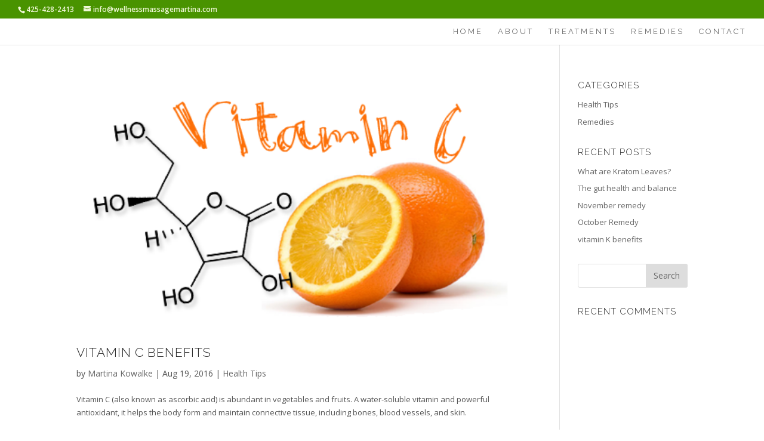

--- FILE ---
content_type: text/html; charset=UTF-8
request_url: http://wellnessmassagemartina.com/tag/immune-system/
body_size: 9496
content:
<!DOCTYPE html>
<html lang="en-US">
<head>
	<meta charset="UTF-8" />
<meta http-equiv="X-UA-Compatible" content="IE=edge">
	<link rel="pingback" href="http://wellnessmassagemartina.com/xmlrpc.php" />

	<script type="text/javascript">
		document.documentElement.className = 'js';
	</script>

	<script>var et_site_url='http://wellnessmassagemartina.com';var et_post_id='0';function et_core_page_resource_fallback(a,b){"undefined"===typeof b&&(b=a.sheet.cssRules&&0===a.sheet.cssRules.length);b&&(a.onerror=null,a.onload=null,a.href?a.href=et_site_url+"/?et_core_page_resource="+a.id+et_post_id:a.src&&(a.src=et_site_url+"/?et_core_page_resource="+a.id+et_post_id))}
</script><meta name='robots' content='index, follow, max-image-preview:large, max-snippet:-1, max-video-preview:-1' />
	<style>img:is([sizes="auto" i], [sizes^="auto," i]) { contain-intrinsic-size: 3000px 1500px }</style>
	
	<!-- This site is optimized with the Yoast SEO plugin v26.4 - https://yoast.com/wordpress/plugins/seo/ -->
	<title>immune system Archives - wellness massage martina</title>
	<link rel="canonical" href="http://wellnessmassagemartina.com/tag/immune-system/" />
	<meta property="og:locale" content="en_US" />
	<meta property="og:type" content="article" />
	<meta property="og:title" content="immune system Archives - wellness massage martina" />
	<meta property="og:url" content="http://wellnessmassagemartina.com/tag/immune-system/" />
	<meta property="og:site_name" content="wellness massage martina" />
	<meta name="twitter:card" content="summary_large_image" />
	<script type="application/ld+json" class="yoast-schema-graph">{"@context":"https://schema.org","@graph":[{"@type":"CollectionPage","@id":"http://wellnessmassagemartina.com/tag/immune-system/","url":"http://wellnessmassagemartina.com/tag/immune-system/","name":"immune system Archives - wellness massage martina","isPartOf":{"@id":"http://wellnessmassagemartina.com/#website"},"primaryImageOfPage":{"@id":"http://wellnessmassagemartina.com/tag/immune-system/#primaryimage"},"image":{"@id":"http://wellnessmassagemartina.com/tag/immune-system/#primaryimage"},"thumbnailUrl":"http://wellnessmassagemartina.com/wp-content/uploads/2016/08/Adderall-and-vitamin-C.png","breadcrumb":{"@id":"http://wellnessmassagemartina.com/tag/immune-system/#breadcrumb"},"inLanguage":"en-US"},{"@type":"ImageObject","inLanguage":"en-US","@id":"http://wellnessmassagemartina.com/tag/immune-system/#primaryimage","url":"http://wellnessmassagemartina.com/wp-content/uploads/2016/08/Adderall-and-vitamin-C.png","contentUrl":"http://wellnessmassagemartina.com/wp-content/uploads/2016/08/Adderall-and-vitamin-C.png","width":498,"height":273},{"@type":"BreadcrumbList","@id":"http://wellnessmassagemartina.com/tag/immune-system/#breadcrumb","itemListElement":[{"@type":"ListItem","position":1,"name":"Home","item":"http://wellnessmassagemartina.com/"},{"@type":"ListItem","position":2,"name":"immune system"}]},{"@type":"WebSite","@id":"http://wellnessmassagemartina.com/#website","url":"http://wellnessmassagemartina.com/","name":"wellness massage martina","description":"wellness massage by martina in North Bend, Wa","potentialAction":[{"@type":"SearchAction","target":{"@type":"EntryPoint","urlTemplate":"http://wellnessmassagemartina.com/?s={search_term_string}"},"query-input":{"@type":"PropertyValueSpecification","valueRequired":true,"valueName":"search_term_string"}}],"inLanguage":"en-US"}]}</script>
	<!-- / Yoast SEO plugin. -->


<link rel="alternate" type="application/rss+xml" title="wellness massage martina &raquo; Feed" href="http://wellnessmassagemartina.com/feed/" />
<link rel="alternate" type="application/rss+xml" title="wellness massage martina &raquo; Comments Feed" href="http://wellnessmassagemartina.com/comments/feed/" />
<link rel="alternate" type="application/rss+xml" title="wellness massage martina &raquo; immune system Tag Feed" href="http://wellnessmassagemartina.com/tag/immune-system/feed/" />
<script type="text/javascript">
/* <![CDATA[ */
window._wpemojiSettings = {"baseUrl":"https:\/\/s.w.org\/images\/core\/emoji\/16.0.1\/72x72\/","ext":".png","svgUrl":"https:\/\/s.w.org\/images\/core\/emoji\/16.0.1\/svg\/","svgExt":".svg","source":{"concatemoji":"http:\/\/wellnessmassagemartina.com\/wp-includes\/js\/wp-emoji-release.min.js?ver=6.8.3"}};
/*! This file is auto-generated */
!function(s,n){var o,i,e;function c(e){try{var t={supportTests:e,timestamp:(new Date).valueOf()};sessionStorage.setItem(o,JSON.stringify(t))}catch(e){}}function p(e,t,n){e.clearRect(0,0,e.canvas.width,e.canvas.height),e.fillText(t,0,0);var t=new Uint32Array(e.getImageData(0,0,e.canvas.width,e.canvas.height).data),a=(e.clearRect(0,0,e.canvas.width,e.canvas.height),e.fillText(n,0,0),new Uint32Array(e.getImageData(0,0,e.canvas.width,e.canvas.height).data));return t.every(function(e,t){return e===a[t]})}function u(e,t){e.clearRect(0,0,e.canvas.width,e.canvas.height),e.fillText(t,0,0);for(var n=e.getImageData(16,16,1,1),a=0;a<n.data.length;a++)if(0!==n.data[a])return!1;return!0}function f(e,t,n,a){switch(t){case"flag":return n(e,"\ud83c\udff3\ufe0f\u200d\u26a7\ufe0f","\ud83c\udff3\ufe0f\u200b\u26a7\ufe0f")?!1:!n(e,"\ud83c\udde8\ud83c\uddf6","\ud83c\udde8\u200b\ud83c\uddf6")&&!n(e,"\ud83c\udff4\udb40\udc67\udb40\udc62\udb40\udc65\udb40\udc6e\udb40\udc67\udb40\udc7f","\ud83c\udff4\u200b\udb40\udc67\u200b\udb40\udc62\u200b\udb40\udc65\u200b\udb40\udc6e\u200b\udb40\udc67\u200b\udb40\udc7f");case"emoji":return!a(e,"\ud83e\udedf")}return!1}function g(e,t,n,a){var r="undefined"!=typeof WorkerGlobalScope&&self instanceof WorkerGlobalScope?new OffscreenCanvas(300,150):s.createElement("canvas"),o=r.getContext("2d",{willReadFrequently:!0}),i=(o.textBaseline="top",o.font="600 32px Arial",{});return e.forEach(function(e){i[e]=t(o,e,n,a)}),i}function t(e){var t=s.createElement("script");t.src=e,t.defer=!0,s.head.appendChild(t)}"undefined"!=typeof Promise&&(o="wpEmojiSettingsSupports",i=["flag","emoji"],n.supports={everything:!0,everythingExceptFlag:!0},e=new Promise(function(e){s.addEventListener("DOMContentLoaded",e,{once:!0})}),new Promise(function(t){var n=function(){try{var e=JSON.parse(sessionStorage.getItem(o));if("object"==typeof e&&"number"==typeof e.timestamp&&(new Date).valueOf()<e.timestamp+604800&&"object"==typeof e.supportTests)return e.supportTests}catch(e){}return null}();if(!n){if("undefined"!=typeof Worker&&"undefined"!=typeof OffscreenCanvas&&"undefined"!=typeof URL&&URL.createObjectURL&&"undefined"!=typeof Blob)try{var e="postMessage("+g.toString()+"("+[JSON.stringify(i),f.toString(),p.toString(),u.toString()].join(",")+"));",a=new Blob([e],{type:"text/javascript"}),r=new Worker(URL.createObjectURL(a),{name:"wpTestEmojiSupports"});return void(r.onmessage=function(e){c(n=e.data),r.terminate(),t(n)})}catch(e){}c(n=g(i,f,p,u))}t(n)}).then(function(e){for(var t in e)n.supports[t]=e[t],n.supports.everything=n.supports.everything&&n.supports[t],"flag"!==t&&(n.supports.everythingExceptFlag=n.supports.everythingExceptFlag&&n.supports[t]);n.supports.everythingExceptFlag=n.supports.everythingExceptFlag&&!n.supports.flag,n.DOMReady=!1,n.readyCallback=function(){n.DOMReady=!0}}).then(function(){return e}).then(function(){var e;n.supports.everything||(n.readyCallback(),(e=n.source||{}).concatemoji?t(e.concatemoji):e.wpemoji&&e.twemoji&&(t(e.twemoji),t(e.wpemoji)))}))}((window,document),window._wpemojiSettings);
/* ]]> */
</script>
<meta content="Divi v.3.27.4" name="generator"/><style id='wp-emoji-styles-inline-css' type='text/css'>

	img.wp-smiley, img.emoji {
		display: inline !important;
		border: none !important;
		box-shadow: none !important;
		height: 1em !important;
		width: 1em !important;
		margin: 0 0.07em !important;
		vertical-align: -0.1em !important;
		background: none !important;
		padding: 0 !important;
	}
</style>
<link rel='stylesheet' id='wp-block-library-css' href='http://wellnessmassagemartina.com/wp-includes/css/dist/block-library/style.min.css?ver=6.8.3' type='text/css' media='all' />
<style id='classic-theme-styles-inline-css' type='text/css'>
/*! This file is auto-generated */
.wp-block-button__link{color:#fff;background-color:#32373c;border-radius:9999px;box-shadow:none;text-decoration:none;padding:calc(.667em + 2px) calc(1.333em + 2px);font-size:1.125em}.wp-block-file__button{background:#32373c;color:#fff;text-decoration:none}
</style>
<style id='global-styles-inline-css' type='text/css'>
:root{--wp--preset--aspect-ratio--square: 1;--wp--preset--aspect-ratio--4-3: 4/3;--wp--preset--aspect-ratio--3-4: 3/4;--wp--preset--aspect-ratio--3-2: 3/2;--wp--preset--aspect-ratio--2-3: 2/3;--wp--preset--aspect-ratio--16-9: 16/9;--wp--preset--aspect-ratio--9-16: 9/16;--wp--preset--color--black: #000000;--wp--preset--color--cyan-bluish-gray: #abb8c3;--wp--preset--color--white: #ffffff;--wp--preset--color--pale-pink: #f78da7;--wp--preset--color--vivid-red: #cf2e2e;--wp--preset--color--luminous-vivid-orange: #ff6900;--wp--preset--color--luminous-vivid-amber: #fcb900;--wp--preset--color--light-green-cyan: #7bdcb5;--wp--preset--color--vivid-green-cyan: #00d084;--wp--preset--color--pale-cyan-blue: #8ed1fc;--wp--preset--color--vivid-cyan-blue: #0693e3;--wp--preset--color--vivid-purple: #9b51e0;--wp--preset--gradient--vivid-cyan-blue-to-vivid-purple: linear-gradient(135deg,rgba(6,147,227,1) 0%,rgb(155,81,224) 100%);--wp--preset--gradient--light-green-cyan-to-vivid-green-cyan: linear-gradient(135deg,rgb(122,220,180) 0%,rgb(0,208,130) 100%);--wp--preset--gradient--luminous-vivid-amber-to-luminous-vivid-orange: linear-gradient(135deg,rgba(252,185,0,1) 0%,rgba(255,105,0,1) 100%);--wp--preset--gradient--luminous-vivid-orange-to-vivid-red: linear-gradient(135deg,rgba(255,105,0,1) 0%,rgb(207,46,46) 100%);--wp--preset--gradient--very-light-gray-to-cyan-bluish-gray: linear-gradient(135deg,rgb(238,238,238) 0%,rgb(169,184,195) 100%);--wp--preset--gradient--cool-to-warm-spectrum: linear-gradient(135deg,rgb(74,234,220) 0%,rgb(151,120,209) 20%,rgb(207,42,186) 40%,rgb(238,44,130) 60%,rgb(251,105,98) 80%,rgb(254,248,76) 100%);--wp--preset--gradient--blush-light-purple: linear-gradient(135deg,rgb(255,206,236) 0%,rgb(152,150,240) 100%);--wp--preset--gradient--blush-bordeaux: linear-gradient(135deg,rgb(254,205,165) 0%,rgb(254,45,45) 50%,rgb(107,0,62) 100%);--wp--preset--gradient--luminous-dusk: linear-gradient(135deg,rgb(255,203,112) 0%,rgb(199,81,192) 50%,rgb(65,88,208) 100%);--wp--preset--gradient--pale-ocean: linear-gradient(135deg,rgb(255,245,203) 0%,rgb(182,227,212) 50%,rgb(51,167,181) 100%);--wp--preset--gradient--electric-grass: linear-gradient(135deg,rgb(202,248,128) 0%,rgb(113,206,126) 100%);--wp--preset--gradient--midnight: linear-gradient(135deg,rgb(2,3,129) 0%,rgb(40,116,252) 100%);--wp--preset--font-size--small: 13px;--wp--preset--font-size--medium: 20px;--wp--preset--font-size--large: 36px;--wp--preset--font-size--x-large: 42px;--wp--preset--spacing--20: 0.44rem;--wp--preset--spacing--30: 0.67rem;--wp--preset--spacing--40: 1rem;--wp--preset--spacing--50: 1.5rem;--wp--preset--spacing--60: 2.25rem;--wp--preset--spacing--70: 3.38rem;--wp--preset--spacing--80: 5.06rem;--wp--preset--shadow--natural: 6px 6px 9px rgba(0, 0, 0, 0.2);--wp--preset--shadow--deep: 12px 12px 50px rgba(0, 0, 0, 0.4);--wp--preset--shadow--sharp: 6px 6px 0px rgba(0, 0, 0, 0.2);--wp--preset--shadow--outlined: 6px 6px 0px -3px rgba(255, 255, 255, 1), 6px 6px rgba(0, 0, 0, 1);--wp--preset--shadow--crisp: 6px 6px 0px rgba(0, 0, 0, 1);}:where(.is-layout-flex){gap: 0.5em;}:where(.is-layout-grid){gap: 0.5em;}body .is-layout-flex{display: flex;}.is-layout-flex{flex-wrap: wrap;align-items: center;}.is-layout-flex > :is(*, div){margin: 0;}body .is-layout-grid{display: grid;}.is-layout-grid > :is(*, div){margin: 0;}:where(.wp-block-columns.is-layout-flex){gap: 2em;}:where(.wp-block-columns.is-layout-grid){gap: 2em;}:where(.wp-block-post-template.is-layout-flex){gap: 1.25em;}:where(.wp-block-post-template.is-layout-grid){gap: 1.25em;}.has-black-color{color: var(--wp--preset--color--black) !important;}.has-cyan-bluish-gray-color{color: var(--wp--preset--color--cyan-bluish-gray) !important;}.has-white-color{color: var(--wp--preset--color--white) !important;}.has-pale-pink-color{color: var(--wp--preset--color--pale-pink) !important;}.has-vivid-red-color{color: var(--wp--preset--color--vivid-red) !important;}.has-luminous-vivid-orange-color{color: var(--wp--preset--color--luminous-vivid-orange) !important;}.has-luminous-vivid-amber-color{color: var(--wp--preset--color--luminous-vivid-amber) !important;}.has-light-green-cyan-color{color: var(--wp--preset--color--light-green-cyan) !important;}.has-vivid-green-cyan-color{color: var(--wp--preset--color--vivid-green-cyan) !important;}.has-pale-cyan-blue-color{color: var(--wp--preset--color--pale-cyan-blue) !important;}.has-vivid-cyan-blue-color{color: var(--wp--preset--color--vivid-cyan-blue) !important;}.has-vivid-purple-color{color: var(--wp--preset--color--vivid-purple) !important;}.has-black-background-color{background-color: var(--wp--preset--color--black) !important;}.has-cyan-bluish-gray-background-color{background-color: var(--wp--preset--color--cyan-bluish-gray) !important;}.has-white-background-color{background-color: var(--wp--preset--color--white) !important;}.has-pale-pink-background-color{background-color: var(--wp--preset--color--pale-pink) !important;}.has-vivid-red-background-color{background-color: var(--wp--preset--color--vivid-red) !important;}.has-luminous-vivid-orange-background-color{background-color: var(--wp--preset--color--luminous-vivid-orange) !important;}.has-luminous-vivid-amber-background-color{background-color: var(--wp--preset--color--luminous-vivid-amber) !important;}.has-light-green-cyan-background-color{background-color: var(--wp--preset--color--light-green-cyan) !important;}.has-vivid-green-cyan-background-color{background-color: var(--wp--preset--color--vivid-green-cyan) !important;}.has-pale-cyan-blue-background-color{background-color: var(--wp--preset--color--pale-cyan-blue) !important;}.has-vivid-cyan-blue-background-color{background-color: var(--wp--preset--color--vivid-cyan-blue) !important;}.has-vivid-purple-background-color{background-color: var(--wp--preset--color--vivid-purple) !important;}.has-black-border-color{border-color: var(--wp--preset--color--black) !important;}.has-cyan-bluish-gray-border-color{border-color: var(--wp--preset--color--cyan-bluish-gray) !important;}.has-white-border-color{border-color: var(--wp--preset--color--white) !important;}.has-pale-pink-border-color{border-color: var(--wp--preset--color--pale-pink) !important;}.has-vivid-red-border-color{border-color: var(--wp--preset--color--vivid-red) !important;}.has-luminous-vivid-orange-border-color{border-color: var(--wp--preset--color--luminous-vivid-orange) !important;}.has-luminous-vivid-amber-border-color{border-color: var(--wp--preset--color--luminous-vivid-amber) !important;}.has-light-green-cyan-border-color{border-color: var(--wp--preset--color--light-green-cyan) !important;}.has-vivid-green-cyan-border-color{border-color: var(--wp--preset--color--vivid-green-cyan) !important;}.has-pale-cyan-blue-border-color{border-color: var(--wp--preset--color--pale-cyan-blue) !important;}.has-vivid-cyan-blue-border-color{border-color: var(--wp--preset--color--vivid-cyan-blue) !important;}.has-vivid-purple-border-color{border-color: var(--wp--preset--color--vivid-purple) !important;}.has-vivid-cyan-blue-to-vivid-purple-gradient-background{background: var(--wp--preset--gradient--vivid-cyan-blue-to-vivid-purple) !important;}.has-light-green-cyan-to-vivid-green-cyan-gradient-background{background: var(--wp--preset--gradient--light-green-cyan-to-vivid-green-cyan) !important;}.has-luminous-vivid-amber-to-luminous-vivid-orange-gradient-background{background: var(--wp--preset--gradient--luminous-vivid-amber-to-luminous-vivid-orange) !important;}.has-luminous-vivid-orange-to-vivid-red-gradient-background{background: var(--wp--preset--gradient--luminous-vivid-orange-to-vivid-red) !important;}.has-very-light-gray-to-cyan-bluish-gray-gradient-background{background: var(--wp--preset--gradient--very-light-gray-to-cyan-bluish-gray) !important;}.has-cool-to-warm-spectrum-gradient-background{background: var(--wp--preset--gradient--cool-to-warm-spectrum) !important;}.has-blush-light-purple-gradient-background{background: var(--wp--preset--gradient--blush-light-purple) !important;}.has-blush-bordeaux-gradient-background{background: var(--wp--preset--gradient--blush-bordeaux) !important;}.has-luminous-dusk-gradient-background{background: var(--wp--preset--gradient--luminous-dusk) !important;}.has-pale-ocean-gradient-background{background: var(--wp--preset--gradient--pale-ocean) !important;}.has-electric-grass-gradient-background{background: var(--wp--preset--gradient--electric-grass) !important;}.has-midnight-gradient-background{background: var(--wp--preset--gradient--midnight) !important;}.has-small-font-size{font-size: var(--wp--preset--font-size--small) !important;}.has-medium-font-size{font-size: var(--wp--preset--font-size--medium) !important;}.has-large-font-size{font-size: var(--wp--preset--font-size--large) !important;}.has-x-large-font-size{font-size: var(--wp--preset--font-size--x-large) !important;}
:where(.wp-block-post-template.is-layout-flex){gap: 1.25em;}:where(.wp-block-post-template.is-layout-grid){gap: 1.25em;}
:where(.wp-block-columns.is-layout-flex){gap: 2em;}:where(.wp-block-columns.is-layout-grid){gap: 2em;}
:root :where(.wp-block-pullquote){font-size: 1.5em;line-height: 1.6;}
</style>
<link rel='stylesheet' id='divi-style-css' href='http://wellnessmassagemartina.com/wp-content/themes/Divi/style.css?ver=3.27.4' type='text/css' media='all' />
<link rel='stylesheet' id='dashicons-css' href='http://wellnessmassagemartina.com/wp-includes/css/dashicons.min.css?ver=6.8.3' type='text/css' media='all' />
<script type="text/javascript" src="http://wellnessmassagemartina.com/wp-includes/js/jquery/jquery.min.js?ver=3.7.1" id="jquery-core-js"></script>
<script type="text/javascript" src="http://wellnessmassagemartina.com/wp-includes/js/jquery/jquery-migrate.min.js?ver=3.4.1" id="jquery-migrate-js"></script>
<link rel="https://api.w.org/" href="http://wellnessmassagemartina.com/wp-json/" /><link rel="alternate" title="JSON" type="application/json" href="http://wellnessmassagemartina.com/wp-json/wp/v2/tags/30" /><link rel="EditURI" type="application/rsd+xml" title="RSD" href="http://wellnessmassagemartina.com/xmlrpc.php?rsd" />
<meta name="generator" content="WordPress 6.8.3" />
<meta name="viewport" content="width=device-width, initial-scale=1.0, maximum-scale=1.0, user-scalable=0" /><link rel="icon" href="http://wellnessmassagemartina.com/wp-content/uploads/2016/05/cropped-wellness2-1-32x32.jpg" sizes="32x32" />
<link rel="icon" href="http://wellnessmassagemartina.com/wp-content/uploads/2016/05/cropped-wellness2-1-192x192.jpg" sizes="192x192" />
<link rel="apple-touch-icon" href="http://wellnessmassagemartina.com/wp-content/uploads/2016/05/cropped-wellness2-1-180x180.jpg" />
<meta name="msapplication-TileImage" content="http://wellnessmassagemartina.com/wp-content/uploads/2016/05/cropped-wellness2-1-270x270.jpg" />
<link rel="stylesheet" id="et-divi-customizer-global-cached-inline-styles" href="http://wellnessmassagemartina.com/wp-content/cache/et/global/et-divi-customizer-global-17613197285998.min.css" onerror="et_core_page_resource_fallback(this, true)" onload="et_core_page_resource_fallback(this)" /></head>
<body class="archive tag tag-immune-system tag-30 wp-theme-Divi et_pb_button_helper_class et_fullwidth_nav et_fullwidth_secondary_nav et_fixed_nav et_show_nav et_hide_primary_logo et_hide_fixed_logo et_cover_background et_secondary_nav_enabled et_pb_gutter osx et_pb_gutters3 et_primary_nav_dropdown_animation_fade et_secondary_nav_dropdown_animation_fade et_pb_footer_columns4 et_header_style_left et_pb_pagebuilder_layout et_smooth_scroll et_right_sidebar et_divi_theme et-db et_minified_js et_minified_css">
	<div id="page-container">

					<div id="top-header">
			<div class="container clearfix">

			
				<div id="et-info">
									<span id="et-info-phone">425-428-2413</span>
				
									<a href="mailto:info@wellnessmassagemartina.com"><span id="et-info-email">info@wellnessmassagemartina.com</span></a>
				
								</div> <!-- #et-info -->

			
				<div id="et-secondary-menu">
								</div> <!-- #et-secondary-menu -->

			</div> <!-- .container -->
		</div> <!-- #top-header -->
		
	
			<header id="main-header" data-height-onload="30">
			<div class="container clearfix et_menu_container">
							<div class="logo_container">
					<span class="logo_helper"></span>
					<a href="http://wellnessmassagemartina.com/">
						<img src="http://wellnessmassagemartina.com/wp-content/uploads/2016/05/cropped-wellness2-1.jpg" alt="wellness massage martina" id="logo" data-height-percentage="54" />
					</a>
				</div>
							<div id="et-top-navigation" data-height="30" data-fixed-height="40">
											<nav id="top-menu-nav">
						<ul id="top-menu" class="nav"><li id="menu-item-89" class="menu-item menu-item-type-post_type menu-item-object-page menu-item-home menu-item-89"><a href="http://wellnessmassagemartina.com/">Home</a></li>
<li id="menu-item-86" class="menu-item menu-item-type-post_type menu-item-object-page menu-item-86"><a href="http://wellnessmassagemartina.com/about/">About</a></li>
<li id="menu-item-88" class="menu-item menu-item-type-post_type menu-item-object-page menu-item-88"><a href="http://wellnessmassagemartina.com/treatments/">Treatments</a></li>
<li id="menu-item-87" class="menu-item menu-item-type-post_type menu-item-object-page menu-item-87"><a href="http://wellnessmassagemartina.com/remedies/">Remedies</a></li>
<li id="menu-item-85" class="menu-item menu-item-type-post_type menu-item-object-page menu-item-85"><a href="http://wellnessmassagemartina.com/contact/">Contact</a></li>
</ul>						</nav>
					
					
					
					
					<div id="et_mobile_nav_menu">
				<div class="mobile_nav closed">
					<span class="select_page">Select Page</span>
					<span class="mobile_menu_bar mobile_menu_bar_toggle"></span>
				</div>
			</div>				</div> <!-- #et-top-navigation -->
			</div> <!-- .container -->
			<div class="et_search_outer">
				<div class="container et_search_form_container">
					<form role="search" method="get" class="et-search-form" action="http://wellnessmassagemartina.com/">
					<input type="search" class="et-search-field" placeholder="Search &hellip;" value="" name="s" title="Search for:" />					</form>
					<span class="et_close_search_field"></span>
				</div>
			</div>
		</header> <!-- #main-header -->
			<div id="et-main-area">
	
<div id="main-content">
	<div class="container">
		<div id="content-area" class="clearfix">
			<div id="left-area">
		
					<article id="post-625" class="et_pb_post post-625 post type-post status-publish format-standard has-post-thumbnail hentry category-health-tips tag-ascorbic-acid tag-blood-vessels-health tag-bone-health tag-cold-and-flu-treatment tag-health-tip tag-immune-system tag-martina-wellness-massage tag-north-bend-remedy tag-powerful-antioxidant tag-vitamin-c-benefits tag-wellness">

											<a class="entry-featured-image-url" href="http://wellnessmassagemartina.com/vitamin-c-benefits-2/">
								<img src="http://wellnessmassagemartina.com/wp-content/uploads/2016/08/Adderall-and-vitamin-C.png" alt="Vitamin C Benefits" class="" width='1080' height='675' srcset="http://wellnessmassagemartina.com/wp-content/uploads/2016/08/Adderall-and-vitamin-C.png 498w, http://wellnessmassagemartina.com/wp-content/uploads/2016/08/Adderall-and-vitamin-C-300x164.png 300w" sizes="(max-width: 498px) 100vw, 498px" />							</a>
					
															<h2 class="entry-title"><a href="http://wellnessmassagemartina.com/vitamin-c-benefits-2/">Vitamin C Benefits</a></h2>
					
					<p class="post-meta"> by <span class="author vcard"><a href="http://wellnessmassagemartina.com/author/martina/" title="Posts by Martina Kowalke" rel="author">Martina Kowalke</a></span> | <span class="published">Aug 19, 2016</span> | <a href="http://wellnessmassagemartina.com/category/health-tips/" rel="category tag">Health Tips</a></p><p>Vitamin C (also known as ascorbic acid) is abundant in vegetables and fruits. A water-soluble vitamin and powerful antioxidant, it helps the body form and maintain connective tissue, including bones, blood vessels, and skin.</p>
				
					</article> <!-- .et_pb_post -->
			
					<article id="post-541" class="et_pb_post post-541 post type-post status-publish format-standard has-post-thumbnail hentry category-remedies tag-cold-and-flu-treatment tag-herbal-remedy tag-immune-system tag-martina-massage tag-may-remedy tag-medicinal-herbs tag-natural-remedy">

											<a class="entry-featured-image-url" href="http://wellnessmassagemartina.com/may-remedy/">
								<img src="http://wellnessmassagemartina.com/wp-content/uploads/2016/06/bez_cerny_kvet.jpg" alt="MAY REMEDY" class="" width='1080' height='675' srcset="http://wellnessmassagemartina.com/wp-content/uploads/2016/06/bez_cerny_kvet.jpg 800w, http://wellnessmassagemartina.com/wp-content/uploads/2016/06/bez_cerny_kvet-300x200.jpg 300w, http://wellnessmassagemartina.com/wp-content/uploads/2016/06/bez_cerny_kvet-768x511.jpg 768w" sizes="(max-width: 800px) 100vw, 800px" />							</a>
					
															<h2 class="entry-title"><a href="http://wellnessmassagemartina.com/may-remedy/">MAY REMEDY</a></h2>
					
					<p class="post-meta"> by <span class="author vcard"><a href="http://wellnessmassagemartina.com/author/martina/" title="Posts by Martina Kowalke" rel="author">Martina Kowalke</a></span> | <span class="published">Jun 13, 2016</span> | <a href="http://wellnessmassagemartina.com/category/remedies/" rel="category tag">Remedies</a></p>Elderberry flower is an antioxidant used to lower cholesterol, boost the immune system, improve heart health, treat coughs, colds, flu, bacterial and viral infections and tonsillitis. Elderberry flowers, grows in gardens on the edges of forests or parks, pick up in...				
					</article> <!-- .et_pb_post -->
			
					<article id="post-385" class="et_pb_post post-385 post type-post status-publish format-standard has-post-thumbnail hentry category-health-tips tag-aging tag-dehydration tag-health-tip tag-health-tips tag-hydration tag-immune-system tag-martina-wellness-massage tag-muscle-flexibility tag-muscle-tighteness tag-skin-health tag-stretch tag-water-intake tag-wellness">

											<a class="entry-featured-image-url" href="http://wellnessmassagemartina.com/health-tips/">
								<img src="http://wellnessmassagemartina.com/wp-content/uploads/2016/05/538912_456968664348103_1846133573_n-960x675.jpeg" alt="Health Tips" class="" width='1080' height='675' />							</a>
					
															<h2 class="entry-title"><a href="http://wellnessmassagemartina.com/health-tips/">Health Tips</a></h2>
					
					<p class="post-meta"> by <span class="author vcard"><a href="http://wellnessmassagemartina.com/author/martina/" title="Posts by Martina Kowalke" rel="author">Martina Kowalke</a></span> | <span class="published">May 31, 2016</span> | <a href="http://wellnessmassagemartina.com/category/health-tips/" rel="category tag">Health Tips</a></p>Simple Solutions Reducing consumption of alcohol and caffeine while increasing water intake is a healthy strategy regardless of muscle tightness. If this strategy fails to prevent muscle tightness, then increasing your mineral and electrolyte intake is a logical next...				
					</article> <!-- .et_pb_post -->
			<div class="pagination clearfix">
	<div class="alignleft"></div>
	<div class="alignright"></div>
</div>			</div> <!-- #left-area -->

				<div id="sidebar">
		<div id="categories-3" class="et_pb_widget widget_categories"><h4 class="widgettitle">Categories</h4>
			<ul>
					<li class="cat-item cat-item-1"><a href="http://wellnessmassagemartina.com/category/health-tips/">Health Tips</a>
</li>
	<li class="cat-item cat-item-156"><a href="http://wellnessmassagemartina.com/category/remedies/">Remedies</a>
</li>
			</ul>

			</div> <!-- end .et_pb_widget -->
		<div id="recent-posts-2" class="et_pb_widget widget_recent_entries">
		<h4 class="widgettitle">Recent Posts</h4>
		<ul>
											<li>
					<a href="http://wellnessmassagemartina.com/what-are-kratom-leaves/">What are Kratom Leaves?</a>
									</li>
											<li>
					<a href="http://wellnessmassagemartina.com/gut-health-balance/">The gut health and balance</a>
									</li>
											<li>
					<a href="http://wellnessmassagemartina.com/november-remedy/">November remedy</a>
									</li>
											<li>
					<a href="http://wellnessmassagemartina.com/october-remedy/">October Remedy</a>
									</li>
											<li>
					<a href="http://wellnessmassagemartina.com/vitamin-k-benefits/">vitamin K benefits</a>
									</li>
					</ul>

		</div> <!-- end .et_pb_widget --><div id="search-2" class="et_pb_widget widget_search"><form role="search" method="get" id="searchform" class="searchform" action="http://wellnessmassagemartina.com/">
				<div>
					<label class="screen-reader-text" for="s">Search for:</label>
					<input type="text" value="" name="s" id="s" />
					<input type="submit" id="searchsubmit" value="Search" />
				</div>
			</form></div> <!-- end .et_pb_widget --><div id="recent-comments-2" class="et_pb_widget widget_recent_comments"><h4 class="widgettitle">Recent Comments</h4><ul id="recentcomments"></ul></div> <!-- end .et_pb_widget -->	</div> <!-- end #sidebar -->
		</div> <!-- #content-area -->
	</div> <!-- .container -->
</div> <!-- #main-content -->


	<span class="et_pb_scroll_top et-pb-icon"></span>


			<footer id="main-footer">
				

		
				<div id="footer-bottom">
					<div class="container clearfix">
				<div id="footer-info"><p id="footer-info">Designed by | <a href="http://thesingingtree.com/" target="blank">The Singing Tree</a></p></div>					</div>	<!-- .container -->
				</div>
			</footer> <!-- #main-footer -->
		</div> <!-- #et-main-area -->


	</div> <!-- #page-container -->

	<script type="speculationrules">
{"prefetch":[{"source":"document","where":{"and":[{"href_matches":"\/*"},{"not":{"href_matches":["\/wp-*.php","\/wp-admin\/*","\/wp-content\/uploads\/*","\/wp-content\/*","\/wp-content\/plugins\/*","\/wp-content\/themes\/Divi\/*","\/*\\?(.+)"]}},{"not":{"selector_matches":"a[rel~=\"nofollow\"]"}},{"not":{"selector_matches":".no-prefetch, .no-prefetch a"}}]},"eagerness":"conservative"}]}
</script>
	<script type="text/javascript">
			</script>
	<link rel='stylesheet' id='et-builder-googlefonts-css' href='http://fonts.googleapis.com/css?family=Raleway:100,100italic,200,200italic,300,300italic,regular,italic,500,500italic,600,600italic,700,700italic,800,800italic,900,900italic|Open+Sans:300,300italic,regular,italic,600,600italic,700,700italic,800,800italic&#038;subset=latin,latin-ext,cyrillic,greek,vietnamese,greek-ext,cyrillic-ext' type='text/css' media='all' />
<script type="text/javascript" id="divi-custom-script-js-extra">
/* <![CDATA[ */
var DIVI = {"item_count":"%d Item","items_count":"%d Items"};
var et_shortcodes_strings = {"previous":"Previous","next":"Next"};
var et_pb_custom = {"ajaxurl":"http:\/\/wellnessmassagemartina.com\/wp-admin\/admin-ajax.php","images_uri":"http:\/\/wellnessmassagemartina.com\/wp-content\/themes\/Divi\/images","builder_images_uri":"http:\/\/wellnessmassagemartina.com\/wp-content\/themes\/Divi\/includes\/builder\/images","et_frontend_nonce":"7a11ea1037","subscription_failed":"Please, check the fields below to make sure you entered the correct information.","et_ab_log_nonce":"43c68985c4","fill_message":"Please, fill in the following fields:","contact_error_message":"Please, fix the following errors:","invalid":"Invalid email","captcha":"Captcha","prev":"Prev","previous":"Previous","next":"Next","wrong_captcha":"You entered the wrong number in captcha.","ignore_waypoints":"no","is_divi_theme_used":"1","widget_search_selector":".widget_search","is_ab_testing_active":"","page_id":"625","unique_test_id":"","ab_bounce_rate":"5","is_cache_plugin_active":"no","is_shortcode_tracking":"","tinymce_uri":""};
var et_pb_box_shadow_elements = [];
/* ]]> */
</script>
<script type="text/javascript" src="http://wellnessmassagemartina.com/wp-content/themes/Divi/js/custom.min.js?ver=3.27.4" id="divi-custom-script-js"></script>
<script type="text/javascript" src="http://wellnessmassagemartina.com/wp-content/themes/Divi/core/admin/js/common.js?ver=3.27.4" id="et-core-common-js"></script>
</body>
</html>
